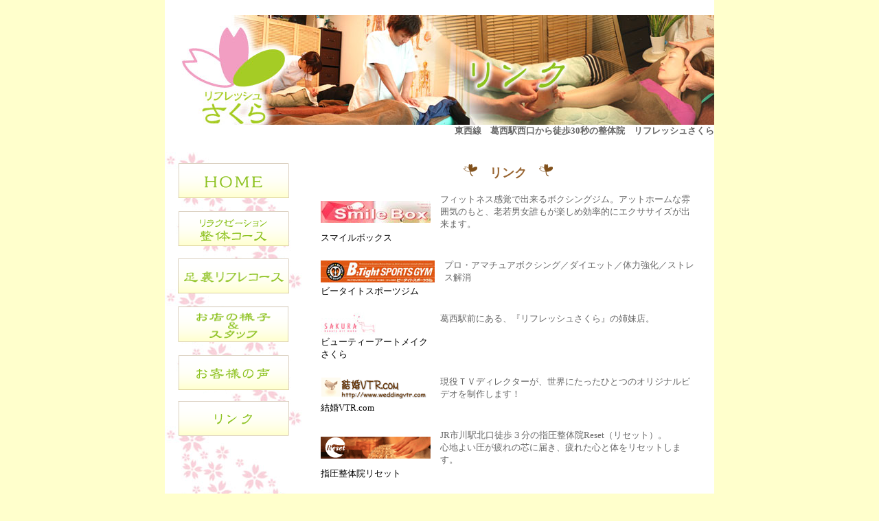

--- FILE ---
content_type: text/html
request_url: http://r-sakura.net/rink/rink.html
body_size: 7944
content:
<!DOCTYPE HTML PUBLIC "-//W3C//DTD HTML 4.01 Transitional//EN"
"http://www.w3.org/TR/html4/loose.dtd">
<html>
<head>
<title>【リンク】リラクゼーション整体　リフレッシュさくら</title>
<meta http-equiv="Content-Type" content="text/html; charset=shift_jis">
<style type="text/css">
<!--
body,td,th {
	color: #666666;
}
body {
	background-color: #FFFFCC;
	margin-left: 0px;
	margin-top: 0px;
	margin-right: 0px;
	margin-bottom: 0px;
}
a:link {
	color: #000000;
	text-decoration: none;
}
a:visited {
	text-decoration: none;
	color: #99CC33;
}
a:hover {
	text-decoration: underline;
	color: #FF99CC;
}
a:active {
	text-decoration: none;
	color: #FFCCFF;
}
.style1 {color: #A5CC25}
.style3 {color: #996633}
.style5 {
	color: #996633;
	font-size: large;
	font-weight: bold;
}
.style8 {color: #996633; font-size: small; font-weight: bold; }
.style9 {font-size: small; color: #996633;}
.style10 {color: #996633; font-size: medium; font-weight: bold; }
.style11 {font-weight: bold; color: #996633;}
.style13 {font-size: medium; color: #996633;}
.style14 {font-size: small}
-->
</style>
</head>

<body>
<div align="center">
  <table width="800" height="200" border="0" align="center" cellpadding="0" cellspacing="0" bordercolor="#FFCCFF" bgcolor="#FFFFFF">
    <tr>
      <td height="160" colspan="2" align="center" valign="top"><div align="center">
        <h5 align="right"><img src="image/top_rink.jpg" alt="足つぼコース" width="800" height="160"><br>
 東西線　葛西駅西口から徒歩30秒の整体院　リフレッシュさくら</h5>
      </div></td>
    </tr>
    <tr>
      <td width="200" height="200" align="center" valign="top" bordercolor="#E0DFE3" background="../image/menu.jpg"><p align="center"><a href="../index.html"><img src="../image/b_home.gif" width="162" height="51" border="0"></a></p>
          <h3 align="center" class="style1"><a href="../seitai/seitai.html"><img src="../image/b_seitai.gif" width="162" height="51" border="0"></a></h3>
          <h3 align="center" class="style1"><a href="../ashi/ashi.html"><img src="../image/b_ashitubo.gif" width="162" height="51" border="0"></a></h3>
          <h3 align="center" class="style1"><a href="../mise/mise.html"><img src="../image/b_mise.gif" width="162" height="52" border="0"></a></h3>
      <p align="center" class="style1"><a href="../koe/koe.html"><img src="../image/b_koe.gif" width="162" height="51" border="0"></a></p>
      <p align="center" class="style1"><a href="../rink/rink.html"><img src="../image/b_rink.gif" width="162" height="51" border="0"></a></p>
         </td>
      <td width="600" height="200" align="center" valign="top" bordercolor="#000000"><p><img src="../image/heder.gif" width="20" height="20"><span class="style5">　リンク　</span><img src="../image/heder.gif" width="20" height="20"><br>
      </p>
        <table width="550" border="0" cellpadding="0">
          <tr>
            <td width="160"><a href="http://www.e-smilebox.jp/"><img src="image/smile_box.jpg" width="160" height="32" border="0"></a></td>
            <td width="10">&nbsp;</td>
            <td align="left" valign="top"><div align="left"><span class="style14">フィットネス感覚で出来るボクシングジム。アットホームな雰囲気のもと、老若男女誰もが楽しめ効率的にエクササイズが出来ます。</span></div></td>
          </tr>
          <tr>
            <td width="160"><div align="left"><a href="http://www.e-smilebox.jp/" class="style14">スマイルボックス</a></div></td>
            <td width="10">&nbsp;</td>
            <td>&nbsp;</td>
          </tr>
        </table>
        <br>
        <table width="550" border="0" cellpadding="0">
          <tr>
            <td width="160"><a href="http://btight-sg.com/"><img src="image/b_tight.jpg" width="166" height="32" border="0"></a></td>
            <td width="10">&nbsp;</td>
            <td align="left" valign="top"><div align="left" class="style14"> プロ・アマチュアボクシング／ダイエット／体力強化／ストレス解消 </div></td>
          </tr>
          <tr>
            <td width="160"><div align="left"><a href="http://btight-sg.com/" class="style14">ビータイトスポーツジム</a></div></td>
            <td width="10">&nbsp;</td>
            <td>&nbsp;</td>
          </tr>
        </table>        
        <br>
        <table width="550" border="0" cellpadding="0">
          <tr>
            <td width="160"><div align="left"><a href="http://www.u-sakura.com/"><img src="image/b_a_m_sakura.jpg" width="81" height="32" border="0"></a></div></td>
            <td width="10">&nbsp;</td>
            <td align="left" valign="top"><div align="left" class="style14">葛西駅前にある、『リフレッシュさくら』の姉妹店。</div></td>
          </tr>
          <tr>
            <td width="160"><div align="left"><a href="http://www.u-sakura.com/" class="style14">ビューティーアートメイクさくら</a></div></td>
            <td width="10">&nbsp;</td>
            <td>&nbsp;</td>
          </tr>
        </table>        
        <br>
        <table width="550" border="0" cellpadding="0">
          <tr>
            <td width="160"><div align="left"><a href="http://weddingvtr.com/"><img src="image/weddingvtr.gif" width="160" height="32" border="0"></a></div></td>
            <td width="10">&nbsp;</td>
            <td align="left" valign="top"><div align="left" class="style14">現役ＴＶディレクターが、世界にたったひとつのオリジナルビデオを制作します！</div></td>
          </tr>
          <tr>
            <td width="160"><div align="left" class="style14"><a href="http://weddingvtr.com/">結婚VTR.com</a></div></td>
            <td width="10">&nbsp;</td>
            <td>&nbsp;</td>
          </tr>
        </table>        
        <br>
        <table width="550" border="0" cellpadding="0">
          <tr>
            <td width="160" height="32"><div align="left"><a href="http://reset-body.com/"><img src="image/keitai_top.gif" width="160" height="32" border="0"></a></div></td>
            <td width="10">&nbsp;</td>
            <td align="left" valign="top"><div align="left" class="style14">JR市川駅北口徒歩３分の指圧整体院Reset（リセット）。<br>
              心地よい圧が疲れの芯に届き、疲れた心と体をリセットします。
              <br>
            </div></td>
          </tr>
          <tr>
            <td width="160"><div align="left" class="style14"><a href="http://reset-body.com/">指圧整体院リセット</a></div></td>
            <td width="10">&nbsp;</td>
            <td>&nbsp;</td>
          </tr>
        </table>
        <br>
        <table width="550" border="0" cellpadding="0">
          <tr>
            <td width="160"><div align="left"><a href="http://www.r-sakura.net/"><img src="image/sakura_bunner.jpg" width="88" height="31" border="0"></a></div></td>
            <td width="10">&nbsp;</td>
            <td align="left" valign="top"><div align="left"><span class="style14">当院のバナーです。 リンクフリーですのでご自由にお使い下さい。 </span></div></td>
          </tr>
          <tr>
            <td width="160"><div align="left"><a href="http://www.r-sakura.net/" class="style14">リフレッシュさくら</a></div></td>
            <td width="10">&nbsp;</td>
            <td>&nbsp;</td>
          </tr>
        </table>
        <p>&nbsp;</p>
        <p><br>
        </p>
        <p>&nbsp;</p>
        <p>&nbsp;        </p>
        <p>&nbsp;</p>
        <p>&nbsp;</p>
        <p>&nbsp;</p>
        <p>&nbsp;</p>
        <p>&nbsp;</p>
        <p>&nbsp;</p>
        <p>&nbsp;</p>
        <p>&nbsp;</p>
        <p>&nbsp;</p>
        <p>&nbsp;</p>
        <p><br>
        </p>
        <div align="center"></div>          
        <table width="600" border="0">
            <tr>
              <th scope="col">&nbsp;</th>
            </tr>
        </table>          
          <p class="style3"><span class="style9">リフレッシュさくら<br>
          東京都江戸川区中葛西3-35-17　TEL:03-3687-2513</span><br>
            <span class="style8">Copyright@2010　refresh-sakura Inc. All Rights Reserved.</span></p></td>
    </tr>
  </table>
</div>
</body>
</html>
